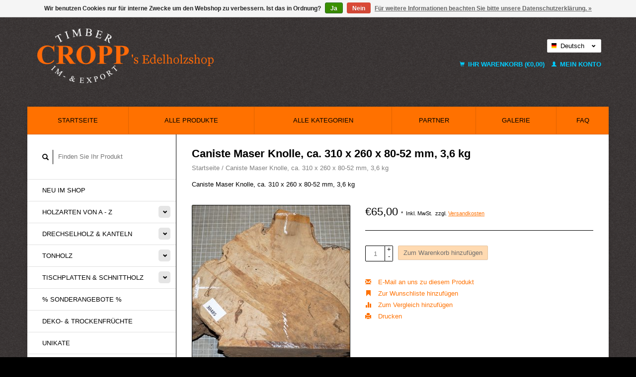

--- FILE ---
content_type: text/html;charset=utf-8
request_url: https://www.edelholzshop.de/de/caniste-maser-knolle-ca-310-x-260-x-80-52-mm-36-kg.html
body_size: 10633
content:
<!DOCTYPE html>
<!--[if lt IE 7 ]><html class="ie ie6" lang="de"> <![endif]-->
<!--[if IE 7 ]><html class="ie ie7" lang="de"> <![endif]-->
<!--[if IE 8 ]><html class="ie ie8" lang="de"> <![endif]-->
<!--[if (gte IE 9)|!(IE)]><!--><html lang="de"> <!--<![endif]-->
  <head>
    <meta charset="utf-8"/>
<!-- [START] 'blocks/head.rain' -->
<!--

  (c) 2008-2026 Lightspeed Netherlands B.V.
  http://www.lightspeedhq.com
  Generated: 26-01-2026 @ 08:42:37

-->
<link rel="canonical" href="https://www.edelholzshop.de/de/caniste-maser-knolle-ca-310-x-260-x-80-52-mm-36-kg.html"/>
<link rel="alternate" href="https://www.edelholzshop.de/de/index.rss" type="application/rss+xml" title="Neue Produkte"/>
<link href="https://cdn.webshopapp.com/assets/cookielaw.css?2025-02-20" rel="stylesheet" type="text/css"/>
<meta name="robots" content="noodp,noydir"/>
<meta name="google-site-verification" content=""/>
<meta property="og:url" content="https://www.edelholzshop.de/de/caniste-maser-knolle-ca-310-x-260-x-80-52-mm-36-kg.html?source=facebook"/>
<meta property="og:site_name" content="Cropp&#039;s Edelholzshop, Onlineshop Max Cropp GmbH&amp; Co KG Hamburg"/>
<meta property="og:title" content="Drechselholz - Cropp‘s Edelholzshop, Max Cropp e.K. Im – und Export, Edelhölzer aus aller Welt"/>
<meta property="og:description" content="Edelhölzer für den Musikinstrumentebau, Innenausbau, Möbelbau, zum Tischlern, drechseln und schnitzen. Sortiment von über 120 Holzarten in verschiedenen Qual..."/>
<meta property="og:image" content="https://cdn.webshopapp.com/shops/178085/files/400410752/caniste-maser-knolle-ca-310-x-260-x-80-52-mm-36-kg.jpg"/>
<!--[if lt IE 9]>
<script src="https://cdn.webshopapp.com/assets/html5shiv.js?2025-02-20"></script>
<![endif]-->
<!-- [END] 'blocks/head.rain' -->
    <title>Drechselholz - Cropp‘s Edelholzshop, Max Cropp e.K. Im – und Export, Edelhölzer aus aller Welt - Cropp&#039;s Edelholzshop, Onlineshop Max Cropp GmbH&amp; Co KG Hamburg</title>
    <meta name="description" content="Edelhölzer für den Musikinstrumentebau, Innenausbau, Möbelbau, zum Tischlern, drechseln und schnitzen. Sortiment von über 120 Holzarten in verschiedenen Qual..." />
    <meta name="keywords" content="Edelhölzer, Drechselhölzer, Drechseln, Schnitzen, Musikholz, Tonholz, Kanteln, Instrumentebau, Musikinstrumentebau, Bogenbau, Griffschalen, Deko Früchte, Trockenfrüchte, Nüsse, Zapfen, Drechselzapfen, Flitches, Platten, Baumscheiben, Tischplatten, Holzver" />
    
    <meta http-equiv="X-UA-Compatible" content="IE=edge,chrome=1">
    
    <meta name="viewport" content="width=device-width, initial-scale=1.0">
    <meta name="apple-mobile-web-app-capable" content="yes">
    <meta name="apple-mobile-web-app-status-bar-style" content="black">
    
    <link rel="shortcut icon" href="https://cdn.webshopapp.com/shops/178085/themes/180910/v/1621579/assets/favicon.ico?20221201150617" type="image/x-icon" />
	      <link href='//fonts.bunny.com/css?family=ABeeZee:400,300,600' rel='stylesheet' type='text/css'>
    <link href='//fonts.bunny.com/css?family=ABeeZee:400,300,600' rel='stylesheet' type='text/css'>
    <link rel="shortcut icon" href="https://cdn.webshopapp.com/shops/178085/themes/180910/v/1621579/assets/favicon.ico?20221201150617" type="image/x-icon" /> 
    <link rel="stylesheet" href="https://cdn.webshopapp.com/shops/178085/themes/180910/assets/bootstrap.css?20260112104415" />
    <link rel="stylesheet" href="https://cdn.webshopapp.com/shops/178085/themes/180910/assets/responsive.css?20260112104415" />

        <link rel="stylesheet" href="https://cdn.webshopapp.com/shops/178085/themes/180910/assets/fancybox-2-1-4.css?20260112104415" />
        <link rel="stylesheet" href="https://cdn.webshopapp.com/shops/178085/themes/180910/assets/style.css?20260112104415" />       
    <link rel="stylesheet" href="https://cdn.webshopapp.com/shops/178085/themes/180910/assets/settings.css?20260112104415" />  
    <link rel="stylesheet" href="https://cdn.webshopapp.com/assets/gui-2-0.css?2025-02-20" /> 
    <link rel="stylesheet" href="https://cdn.webshopapp.com/shops/178085/themes/180910/assets/custom.css?20260112104415" />


    <script type="text/javascript" src="https://cdn.webshopapp.com/assets/jquery-1-9-1.js?2025-02-20"></script>
    <script type="text/javascript" src="https://cdn.webshopapp.com/assets/jquery-ui-1-10-1.js?2025-02-20"></script>
    <script type="text/javascript" src="https://cdn.webshopapp.com/assets/jquery-migrate-1-1-1.js?2025-02-20"></script>
    <script type="text/javascript" src="https://cdn.webshopapp.com/shops/178085/themes/180910/assets/global.js?20260112104415"></script>
    <script type="text/javascript" src="https://cdn.webshopapp.com/assets/gui.js?2025-02-20"></script>
        <script src="https://cdn.webshopapp.com/shops/178085/themes/180910/assets/fancybox-2-1-4.js?20260112104415"></script>
    <script src="https://cdn.webshopapp.com/shops/178085/themes/180910/assets/jquery-zoom-min.js?20260112104415"></script>
            <script type="text/javascript" src="https://cdn.webshopapp.com/shops/178085/themes/180910/assets/uspticker.js?20260112104415"></script>
    
		<script type="text/javascript" src="https://cdn.webshopapp.com/shops/178085/themes/180910/assets/share42.js?20260112104415"></script> 

  </head>
  <body> 
    <header class="container">
      <div class="align">
        <div class="vertical">
          <a href="https://www.edelholzshop.de/de/" title="Cropp&#039;s Edelholzshop, Der Edelholzshop, Max Cropp. Hamburg, Onlineshop, Edelholzverkauf, Drechselholz, Schnittholzverkauf, Bretter, Bohlen, Tischplatten, Baumscheiben, Tonholz, Gitarrenbau, E-Gitarre Holz kaufen, bestellen, Böden, Zargen, Kanteln">
            <img class="img-responsive"src="https://cdn.webshopapp.com/shops/178085/themes/180910/v/2779946/assets/logo.png?20260108095731" alt="Cropp&#039;s Edelholzshop, Der Edelholzshop, Max Cropp. Hamburg, Onlineshop, Edelholzverkauf, Drechselholz, Schnittholzverkauf, Bretter, Bohlen, Tischplatten, Baumscheiben, Tonholz, Gitarrenbau, E-Gitarre Holz kaufen, bestellen, Böden, Zargen, Kanteln" />
          </a>
        </div>
        
        <div class="vertical text-right no-underline">
                    <div class="currencies-languages">
            <div class="select-wrap">
                                          <div class="languages select">
                <span class="selected"><span class="flag de"></span>Deutsch <small><span class="glyphicon glyphicon-chevron-down"></span></small></span>
                <ul class="no-list-style languagesdropdown">
                                                                                          <li style="height:20px;">
                    <a href="https://www.edelholzshop.de/us/go/product/133746254" title="English (US)" lang="us">                    
                      <span class="flag us"></span>English (US)</a>
                  </li>
                                                    </ul>
              </div>
                          </div>
          </div>
          <div class="clearfix"></div>
                    <div class="cart-account">
            <a href="https://www.edelholzshop.de/de/cart/" class="cart">
              <span class="glyphicon glyphicon-shopping-cart"></span> 
              Ihr Warenkorb (€0,00)
            </a>
            <a href="https://www.edelholzshop.de/de/account/" class="my-account">
              <span class="glyphicon glyphicon glyphicon-user"></span>
                            Mein Konto
                          </a>
          </div>
        </div>
      </div>
    </header>    
    
  
    
    
    
    <div class="container wrapper">
      <nav>
        <ul class="no-list-style no-underline topbar">
          <li class="item home ">
            <a class="itemLink" href="https://www.edelholzshop.de/de/">Startseite</a>
          </li>
          
          <li class="item ">
            <a class="itemLink" href="https://www.edelholzshop.de/de/collection/">Alle Produkte</a>
          </li>

          
                    <li class="item ">
            <a class="itemLink" href="https://www.edelholzshop.de/de/catalog/">Alle Kategorien</a>
          </li>
          
                                                                                                                                                                                                                   
          <li class="item">
            <a class="itemLink" href="https://www.edelholzshop.de/de/partner/" title="Partner ">Partner </a>
          </li>
                               
          <li class="item">
            <a class="itemLink" href="https://www.edelholzshop.de/de/galerie/" title="Galerie">Galerie</a>
          </li>
                                                            
          
                              
                                        
                                        
                                        
                                        
                                        
                                        
                                        
                                        
                    <li class="item"><a class="itemLink" href="https://www.edelholzshop.de/de/service/" title="FAQ">FAQ</a></li>
                                        
                                        
                                        
                              
                    </ul>
      </nav>

      <div class="sidebar col-xs-12 col-sm-12 col-md-3">
        <span class="burger glyphicon glyphicon-menu-hamburger hidden-md hidden-lg"></span>
       
      <div class="search">
  <form action="https://www.edelholzshop.de/de/search/" method="get" id="formSearch">
    <span onclick="$('#formSearch').submit();" title="Suchen" class="glyphicon glyphicon-search"></span>
    <input type="text" name="q" value="" placeholder="Finden Sie Ihr Produkt"/>
  </form>
</div>
<ul class="no-underline no-list-style sidebarul">
      <li class="item foldingsidebar ">
     
    <a class="itemLink  " href="https://www.edelholzshop.de/de/neu-im-shop/" title="Neu im Shop">Neu im Shop</a>

      </li>
       
      <li class="item foldingsidebar ">
     <div class="subcat"><span class="glyphicon glyphicon-chevron-down"></span></div>
    <a class="itemLink  hassub" href="https://www.edelholzshop.de/de/holzarten-von-a-z/" title="Holzarten von A - Z">Holzarten von A - Z</a>

        <ul class="subnav">
            <li class="subitem">
                
        <a class="subitemLink " href="https://www.edelholzshop.de/de/holzarten-von-a-z/wurzelholz-skulpturen/" title="Wurzelholz Skulpturen">Wurzelholz Skulpturen
        </a>
              </li>
            <li class="subitem">
                
        <a class="subitemLink " href="https://www.edelholzshop.de/de/holzarten-von-a-z/afrikanische-kernbirke/" title="Afrikanische Kernbirke">Afrikanische Kernbirke
        </a>
              </li>
            <li class="subitem">
                
        <a class="subitemLink " href="https://www.edelholzshop.de/de/holzarten-von-a-z/afzelia-doussie/" title="Afzelia, Doussié">Afzelia, Doussié
        </a>
              </li>
            <li class="subitem">
                
        <a class="subitemLink " href="https://www.edelholzshop.de/de/holzarten-von-a-z/ahorn/" title="Ahorn">Ahorn
        </a>
              </li>
            <li class="subitem">
                
        <a class="subitemLink " href="https://www.edelholzshop.de/de/holzarten-von-a-z/amaranth/" title="Amaranth">Amaranth
        </a>
              </li>
            <li class="subitem">
                
        <a class="subitemLink " href="https://www.edelholzshop.de/de/holzarten-von-a-z/amarillo-buchsbaum/" title="Amarillo Buchsbaum">Amarillo Buchsbaum
        </a>
              </li>
            <li class="subitem">
                
        <a class="subitemLink " href="https://www.edelholzshop.de/de/holzarten-von-a-z/amboina/" title="Amboina Maser">Amboina Maser
        </a>
              </li>
            <li class="subitem">
                
        <a class="subitemLink " href="https://www.edelholzshop.de/de/holzarten-von-a-z/amouk-boire/" title="Amouk, Boiré">Amouk, Boiré
        </a>
              </li>
            <li class="subitem">
                
        <a class="subitemLink " href="https://www.edelholzshop.de/de/holzarten-von-a-z/anegre-aningre-longhi/" title="Anegre, Aningre, Longhi">Anegre, Aningre, Longhi
        </a>
              </li>
            <li class="subitem">
                
        <a class="subitemLink " href="https://www.edelholzshop.de/de/holzarten-von-a-z/apfel-apfelbaum/" title="Apfel, Apfelbaum">Apfel, Apfelbaum
        </a>
              </li>
            <li class="subitem">
                
        <a class="subitemLink " href="https://www.edelholzshop.de/de/holzarten-von-a-z/baumhasel/" title="Baumhasel">Baumhasel
        </a>
              </li>
            <li class="subitem">
                
        <a class="subitemLink " href="https://www.edelholzshop.de/de/holzarten-von-a-z/birke/" title="Birke">Birke
        </a>
              </li>
            <li class="subitem">
                
        <a class="subitemLink " href="https://www.edelholzshop.de/de/holzarten-von-a-z/birne-birnbaum/" title="Birne, Birnbaum">Birne, Birnbaum
        </a>
              </li>
            <li class="subitem">
                
        <a class="subitemLink " href="https://www.edelholzshop.de/de/holzarten-von-a-z/black-limba/" title="Black Limba">Black Limba
        </a>
              </li>
            <li class="subitem">
                
        <a class="subitemLink " href="https://www.edelholzshop.de/de/holzarten-von-a-z/black-walnut/" title="Black Walnut">Black Walnut
        </a>
              </li>
            <li class="subitem">
                
        <a class="subitemLink " href="https://www.edelholzshop.de/de/holzarten-von-a-z/bocote/" title="Bocote">Bocote
        </a>
              </li>
            <li class="subitem">
                
        <a class="subitemLink " href="https://www.edelholzshop.de/de/holzarten-von-a-z/bosse/" title="Bossé">Bossé
        </a>
              </li>
            <li class="subitem">
                
        <a class="subitemLink " href="https://www.edelholzshop.de/de/holzarten-von-a-z/brasil-cedro-cedrela-odorata/" title="Brasil Cedro, Cedrela Odorata">Brasil Cedro, Cedrela Odorata
        </a>
              </li>
            <li class="subitem">
                
        <a class="subitemLink " href="https://www.edelholzshop.de/de/holzarten-von-a-z/bubinga/" title="Bubinga">Bubinga
        </a>
              </li>
            <li class="subitem">
                
        <a class="subitemLink " href="https://www.edelholzshop.de/de/holzarten-von-a-z/buche/" title="Buche">Buche
        </a>
              </li>
            <li class="subitem">
                
        <a class="subitemLink " href="https://www.edelholzshop.de/de/holzarten-von-a-z/buckeye/" title="Buckeye">Buckeye
        </a>
              </li>
            <li class="subitem">
                
        <a class="subitemLink " href="https://www.edelholzshop.de/de/holzarten-von-a-z/buchsbaum/" title="Buchsbaum">Buchsbaum
        </a>
              </li>
            <li class="subitem">
                
        <a class="subitemLink " href="https://www.edelholzshop.de/de/holzarten-von-a-z/castello-buchsbaum/" title="Castello Buchsbaum">Castello Buchsbaum
        </a>
              </li>
            <li class="subitem">
                
        <a class="subitemLink " href="https://www.edelholzshop.de/de/holzarten-von-a-z/caniste/" title="Caniste">Caniste
        </a>
              </li>
            <li class="subitem">
                
        <a class="subitemLink " href="https://www.edelholzshop.de/de/holzarten-von-a-z/chechen-honduras-walnut/" title="Chechen, Honduras Walnut">Chechen, Honduras Walnut
        </a>
              </li>
            <li class="subitem">
                
        <a class="subitemLink " href="https://www.edelholzshop.de/de/holzarten-von-a-z/christusdorn/" title="Christusdorn">Christusdorn
        </a>
              </li>
            <li class="subitem">
                
        <a class="subitemLink " href="https://www.edelholzshop.de/de/holzarten-von-a-z/cocus/" title="Cocus">Cocus
        </a>
              </li>
            <li class="subitem">
                
        <a class="subitemLink " href="https://www.edelholzshop.de/de/holzarten-von-a-z/curupay-negro/" title="Curupay Negro">Curupay Negro
        </a>
              </li>
            <li class="subitem">
                
        <a class="subitemLink " href="https://www.edelholzshop.de/de/holzarten-von-a-z/douka/" title="Douka">Douka
        </a>
              </li>
            <li class="subitem">
                
        <a class="subitemLink " href="https://www.edelholzshop.de/de/holzarten-von-a-z/ebenholz-afrikanisch/" title="Ebenholz, afrikanisch">Ebenholz, afrikanisch
        </a>
              </li>
            <li class="subitem">
                
        <a class="subitemLink " href="https://www.edelholzshop.de/de/holzarten-von-a-z/makassar-ebenholz/" title="Makassar Ebenholz">Makassar Ebenholz
        </a>
              </li>
            <li class="subitem">
                
        <a class="subitemLink " href="https://www.edelholzshop.de/de/holzarten-von-a-z/ebiara/" title="Ebiara">Ebiara
        </a>
              </li>
            <li class="subitem">
                
        <a class="subitemLink " href="https://www.edelholzshop.de/de/holzarten-von-a-z/eibe/" title="Eibe">Eibe
        </a>
              </li>
            <li class="subitem">
                
        <a class="subitemLink " href="https://www.edelholzshop.de/de/holzarten-von-a-z/eiche/" title="Eiche">Eiche
        </a>
              </li>
            <li class="subitem">
                
        <a class="subitemLink " href="https://www.edelholzshop.de/de/holzarten-von-a-z/korkeiche/" title="Korkeiche">Korkeiche
        </a>
              </li>
            <li class="subitem">
                
        <a class="subitemLink " href="https://www.edelholzshop.de/de/holzarten-von-a-z/elsbeere/" title="Elsbeere">Elsbeere
        </a>
              </li>
            <li class="subitem">
                
        <a class="subitemLink " href="https://www.edelholzshop.de/de/holzarten-von-a-z/esche/" title="Esche">Esche
        </a>
              </li>
            <li class="subitem">
                
        <a class="subitemLink " href="https://www.edelholzshop.de/de/holzarten-von-a-z/eukalyptus/" title="Eukalyptus">Eukalyptus
        </a>
              </li>
            <li class="subitem">
                
        <a class="subitemLink " href="https://www.edelholzshop.de/de/holzarten-von-a-z/eyeck/" title="Eyeck">Eyeck
        </a>
              </li>
            <li class="subitem">
                
        <a class="subitemLink " href="https://www.edelholzshop.de/de/holzarten-von-a-z/fichte/" title="Fichte">Fichte
        </a>
              </li>
            <li class="subitem">
                
        <a class="subitemLink " href="https://www.edelholzshop.de/de/holzarten-von-a-z/golden-madrone/" title="Golden Madrone">Golden Madrone
        </a>
              </li>
            <li class="subitem">
                
        <a class="subitemLink " href="https://www.edelholzshop.de/de/holzarten-von-a-z/goldfield/" title="Goldfield ">Goldfield 
        </a>
              </li>
            <li class="subitem">
                
        <a class="subitemLink " href="https://www.edelholzshop.de/de/holzarten-von-a-z/hainbuche/" title="Hainbuche">Hainbuche
        </a>
              </li>
            <li class="subitem">
                
        <a class="subitemLink " href="https://www.edelholzshop.de/de/holzarten-von-a-z/hymenolobium-flavum/" title="Hymenolobium flavum">Hymenolobium flavum
        </a>
              </li>
            <li class="subitem">
                
        <a class="subitemLink " href="https://www.edelholzshop.de/de/holzarten-von-a-z/iroko-kambala/" title="Iroko, Kambala">Iroko, Kambala
        </a>
              </li>
            <li class="subitem">
                
        <a class="subitemLink " href="https://www.edelholzshop.de/de/holzarten-von-a-z/jarrah/" title="Jarrah">Jarrah
        </a>
              </li>
            <li class="subitem">
                
        <a class="subitemLink " href="https://www.edelholzshop.de/de/holzarten-von-a-z/kampferbaum/" title="Kampferbaum">Kampferbaum
        </a>
              </li>
            <li class="subitem">
                
        <a class="subitemLink " href="https://www.edelholzshop.de/de/holzarten-von-a-z/kastanie-marone-edelkastanie/" title="Kastanie, Marone, Edelkastanie">Kastanie, Marone, Edelkastanie
        </a>
              </li>
            <li class="subitem">
                
        <a class="subitemLink " href="https://www.edelholzshop.de/de/holzarten-von-a-z/kastanie-rosskastanie/" title="Kastanie, Rosskastanie">Kastanie, Rosskastanie
        </a>
              </li>
            <li class="subitem">
                
        <a class="subitemLink " href="https://www.edelholzshop.de/de/holzarten-von-a-z/katalox/" title="Katalox">Katalox
        </a>
              </li>
            <li class="subitem">
                
        <a class="subitemLink " href="https://www.edelholzshop.de/de/holzarten-von-a-z/kenthao-ironwood/" title="Kenthao Ironwood">Kenthao Ironwood
        </a>
              </li>
            <li class="subitem">
                
        <a class="subitemLink " href="https://www.edelholzshop.de/de/holzarten-von-a-z/kirschbaum-europaeisch/" title="Kirschbaum, europäisch">Kirschbaum, europäisch
        </a>
              </li>
            <li class="subitem">
                
        <a class="subitemLink " href="https://www.edelholzshop.de/de/holzarten-von-a-z/lagerstroemia-maser/" title="Lagerströmia Maser">Lagerströmia Maser
        </a>
              </li>
            <li class="subitem">
                
        <a class="subitemLink " href="https://www.edelholzshop.de/de/holzarten-von-a-z/laerche/" title="Lärche">Lärche
        </a>
              </li>
            <li class="subitem">
                
        <a class="subitemLink " href="https://www.edelholzshop.de/de/holzarten-von-a-z/laurel/" title="Laurel">Laurel
        </a>
              </li>
            <li class="subitem">
                
        <a class="subitemLink " href="https://www.edelholzshop.de/de/holzarten-von-a-z/linde/" title="Linde">Linde
        </a>
              </li>
            <li class="subitem">
                
        <a class="subitemLink " href="https://www.edelholzshop.de/de/holzarten-von-a-z/madrona-maser/" title="Madrona Maser">Madrona Maser
        </a>
              </li>
            <li class="subitem">
                
        <a class="subitemLink " href="https://www.edelholzshop.de/de/holzarten-von-a-z/mahagoni-arten/" title="Mahagoni-Arten">Mahagoni-Arten
        </a>
              </li>
            <li class="subitem">
                
        <a class="subitemLink " href="https://www.edelholzshop.de/de/holzarten-von-a-z/mara-mimosenbaum/" title="Mara - Mimosenbaum">Mara - Mimosenbaum
        </a>
              </li>
            <li class="subitem">
                
        <a class="subitemLink " href="https://www.edelholzshop.de/de/holzarten-von-a-z/marblewood/" title="Marblewood">Marblewood
        </a>
              </li>
            <li class="subitem">
                
        <a class="subitemLink " href="https://www.edelholzshop.de/de/holzarten-von-a-z/moabi/" title="Moabi">Moabi
        </a>
              </li>
            <li class="subitem">
                
        <a class="subitemLink " href="https://www.edelholzshop.de/de/holzarten-von-a-z/mooreiche/" title="Mooreiche">Mooreiche
        </a>
              </li>
            <li class="subitem">
                
        <a class="subitemLink " href="https://www.edelholzshop.de/de/holzarten-von-a-z/mopane-mopani/" title="Mopane, Mopani">Mopane, Mopani
        </a>
              </li>
            <li class="subitem">
                
        <a class="subitemLink " href="https://www.edelholzshop.de/de/holzarten-von-a-z/namamau/" title="Namamau">Namamau
        </a>
              </li>
            <li class="subitem">
                
        <a class="subitemLink " href="https://www.edelholzshop.de/de/holzarten-von-a-z/nussbaum-black-walnut/" title="Nussbaum, Black Walnut">Nussbaum, Black Walnut
        </a>
              </li>
            <li class="subitem">
                
        <a class="subitemLink " href="https://www.edelholzshop.de/de/holzarten-von-a-z/nussbaum-europaeisch/" title="Nussbaum, europäisch">Nussbaum, europäisch
        </a>
              </li>
            <li class="subitem">
                
        <a class="subitemLink " href="https://www.edelholzshop.de/de/holzarten-von-a-z/nussbaum-kaukasisch/" title="Nussbaum, kaukasisch">Nussbaum, kaukasisch
        </a>
              </li>
            <li class="subitem">
                
        <a class="subitemLink " href="https://www.edelholzshop.de/de/holzarten-von-a-z/olive/" title="Olive">Olive
        </a>
              </li>
            <li class="subitem">
                
        <a class="subitemLink " href="https://www.edelholzshop.de/de/holzarten-von-a-z/olivesche/" title="Olivesche">Olivesche
        </a>
              </li>
            <li class="subitem">
                
        <a class="subitemLink " href="https://www.edelholzshop.de/de/holzarten-von-a-z/ovengkol/" title="Ovengkol">Ovengkol
        </a>
              </li>
            <li class="subitem">
                
        <a class="subitemLink " href="https://www.edelholzshop.de/de/holzarten-von-a-z/padouk/" title="Padouk">Padouk
        </a>
              </li>
            <li class="subitem">
                
        <a class="subitemLink " href="https://www.edelholzshop.de/de/holzarten-von-a-z/palisander-bahia-rosenholz/" title="Palisander, BAHIA ROSENHOLZ">Palisander, BAHIA ROSENHOLZ
        </a>
              </li>
            <li class="subitem">
                
        <a class="subitemLink " href="https://www.edelholzshop.de/de/holzarten-von-a-z/palisander-cocobolo-palisander/" title="Palisander, COCOBOLO Palisander">Palisander, COCOBOLO Palisander
        </a>
              </li>
            <li class="subitem">
                
        <a class="subitemLink " href="https://www.edelholzshop.de/de/holzarten-von-a-z/palisander-grenadill/" title="Palisander, GRENADILL">Palisander, GRENADILL
        </a>
              </li>
            <li class="subitem">
                
        <a class="subitemLink " href="https://www.edelholzshop.de/de/holzarten-von-a-z/palisander-honduras-palisander/" title="Palisander, HONDURAS Palisander">Palisander, HONDURAS Palisander
        </a>
              </li>
            <li class="subitem">
                
        <a class="subitemLink " href="https://www.edelholzshop.de/de/holzarten-von-a-z/palisander-koenigsholz/" title="Palisander, KÖNIGSHOLZ">Palisander, KÖNIGSHOLZ
        </a>
              </li>
            <li class="subitem">
                
        <a class="subitemLink " href="https://www.edelholzshop.de/de/holzarten-von-a-z/palisander-madagaskar-palisander/" title="Palisander, MADAGASKAR Palisander">Palisander, MADAGASKAR Palisander
        </a>
              </li>
            <li class="subitem">
                
        <a class="subitemLink " href="https://www.edelholzshop.de/de/holzarten-von-a-z/palisander-ostindischer-palisander/" title="Palisander, OSTINDISCHER Palisander">Palisander, OSTINDISCHER Palisander
        </a>
              </li>
            <li class="subitem">
                
        <a class="subitemLink " href="https://www.edelholzshop.de/de/holzarten-von-a-z/palmira-black/" title="Palmira, Black">Palmira, Black
        </a>
              </li>
            <li class="subitem">
                
        <a class="subitemLink " href="https://www.edelholzshop.de/de/holzarten-von-a-z/palmira-red/" title="Palmira, Red">Palmira, Red
        </a>
              </li>
            <li class="subitem">
                
        <a class="subitemLink " href="https://www.edelholzshop.de/de/holzarten-von-a-z/pao-rosa-pau-rosa/" title="Pao Rosa, Pau Rosa">Pao Rosa, Pau Rosa
        </a>
              </li>
            <li class="subitem">
                
        <a class="subitemLink " href="https://www.edelholzshop.de/de/holzarten-von-a-z/pappel-maser/" title="Pappel Maser">Pappel Maser
        </a>
              </li>
            <li class="subitem">
                
        <a class="subitemLink " href="https://www.edelholzshop.de/de/holzarten-von-a-z/perlholz-elfenholz/" title="Perlholz, Elfenholz">Perlholz, Elfenholz
        </a>
              </li>
            <li class="subitem">
                
        <a class="subitemLink " href="https://www.edelholzshop.de/de/holzarten-von-a-z/pflaumenbaum-zwetschge/" title="Pflaumenbaum, Zwetschge">Pflaumenbaum, Zwetschge
        </a>
              </li>
            <li class="subitem">
                
        <a class="subitemLink " href="https://www.edelholzshop.de/de/holzarten-von-a-z/pink-ivory/" title="Pink Ivory">Pink Ivory
        </a>
              </li>
            <li class="subitem">
                
        <a class="subitemLink " href="https://www.edelholzshop.de/de/holzarten-von-a-z/platane-spiegelplatane/" title="Platane, Spiegelplatane">Platane, Spiegelplatane
        </a>
              </li>
            <li class="subitem">
                
        <a class="subitemLink " href="https://www.edelholzshop.de/de/holzarten-von-a-z/pockholz-lignum-vitae/" title="Pockholz, Lignum Vitae">Pockholz, Lignum Vitae
        </a>
              </li>
            <li class="subitem">
                
        <a class="subitemLink " href="https://www.edelholzshop.de/de/holzarten-von-a-z/redwood-mammutbaum/" title="Redwood, Mammutbaum">Redwood, Mammutbaum
        </a>
              </li>
            <li class="subitem">
                
        <a class="subitemLink " href="https://www.edelholzshop.de/de/holzarten-von-a-z/robinie/" title="Robinie">Robinie
        </a>
              </li>
            <li class="subitem">
                
        <a class="subitemLink " href="https://www.edelholzshop.de/de/holzarten-von-a-z/ruester-ulme/" title="Rüster, Ulme">Rüster, Ulme
        </a>
              </li>
            <li class="subitem">
                
        <a class="subitemLink " href="https://www.edelholzshop.de/de/holzarten-von-a-z/ruester-kaukasisch/" title="Rüster, kaukasisch">Rüster, kaukasisch
        </a>
              </li>
            <li class="subitem">
                
        <a class="subitemLink " href="https://www.edelholzshop.de/de/holzarten-von-a-z/salmon-gum/" title="Salmon Gum">Salmon Gum
        </a>
              </li>
            <li class="subitem">
                
        <a class="subitemLink " href="https://www.edelholzshop.de/de/holzarten-von-a-z/santos-morado-palisander/" title="Santos/Morado Palisander">Santos/Morado Palisander
        </a>
              </li>
            <li class="subitem">
                
        <a class="subitemLink " href="https://www.edelholzshop.de/de/holzarten-von-a-z/sapeli-mahagoni/" title="Sapeli Mahagoni">Sapeli Mahagoni
        </a>
              </li>
            <li class="subitem">
                
        <a class="subitemLink " href="https://www.edelholzshop.de/de/holzarten-von-a-z/sapeli-pommele/" title="Sapeli pommelé">Sapeli pommelé
        </a>
              </li>
            <li class="subitem">
                
        <a class="subitemLink " href="https://www.edelholzshop.de/de/holzarten-von-a-z/satin-zitronenholz/" title="Satin, Zitronenholz">Satin, Zitronenholz
        </a>
              </li>
            <li class="subitem">
                
        <a class="subitemLink " href="https://www.edelholzshop.de/de/holzarten-von-a-z/schlangenholz-snakewood-letterwood/" title="Schlangenholz, Snakewood, Letterwood">Schlangenholz, Snakewood, Letterwood
        </a>
              </li>
            <li class="subitem">
                
        <a class="subitemLink " href="https://www.edelholzshop.de/de/holzarten-von-a-z/sindora-maser/" title="Sindora Maser">Sindora Maser
        </a>
              </li>
            <li class="subitem">
                
        <a class="subitemLink " href="https://www.edelholzshop.de/de/holzarten-von-a-z/swietenia-mahagoni/" title="Swietenia Mahagoni">Swietenia Mahagoni
        </a>
              </li>
            <li class="subitem">
                
        <a class="subitemLink " href="https://www.edelholzshop.de/de/holzarten-von-a-z/tagua-nuss/" title="Tagua Nuss">Tagua Nuss
        </a>
              </li>
            <li class="subitem">
                
        <a class="subitemLink " href="https://www.edelholzshop.de/de/holzarten-von-a-z/teak/" title="Teak">Teak
        </a>
              </li>
            <li class="subitem">
                
        <a class="subitemLink " href="https://www.edelholzshop.de/de/holzarten-von-a-z/thuja-maser/" title="Thuja Maser">Thuja Maser
        </a>
              </li>
            <li class="subitem">
                
        <a class="subitemLink " href="https://www.edelholzshop.de/de/holzarten-von-a-z/tigerwood-goncalo-alves/" title="Tigerwood, Gonçalo alves">Tigerwood, Gonçalo alves
        </a>
              </li>
            <li class="subitem">
                
        <a class="subitemLink " href="https://www.edelholzshop.de/de/holzarten-von-a-z/weisses-ebenholz-royal-white-ebony/" title="Weißes Ebenholz, Royal White Ebony">Weißes Ebenholz, Royal White Ebony
        </a>
              </li>
            <li class="subitem">
                
        <a class="subitemLink " href="https://www.edelholzshop.de/de/holzarten-von-a-z/wenge/" title="Wenge">Wenge
        </a>
              </li>
            <li class="subitem">
                
        <a class="subitemLink " href="https://www.edelholzshop.de/de/holzarten-von-a-z/wuesteneisenholz/" title="Wüsteneisenholz">Wüsteneisenholz
        </a>
              </li>
            <li class="subitem">
                
        <a class="subitemLink " href="https://www.edelholzshop.de/de/holzarten-von-a-z/zebrano-zingana-zebrawood/" title="Zebrano, Zingana, Zebrawood">Zebrano, Zingana, Zebrawood
        </a>
              </li>
            <li class="subitem">
                
        <a class="subitemLink " href="https://www.edelholzshop.de/de/holzarten-von-a-z/florida-zeder/" title="Florida Zeder">Florida Zeder
        </a>
              </li>
            <li class="subitem">
                
        <a class="subitemLink " href="https://www.edelholzshop.de/de/holzarten-von-a-z/libanon-zeder/" title="Libanon Zeder">Libanon Zeder
        </a>
              </li>
            <li class="subitem">
                
        <a class="subitemLink " href="https://www.edelholzshop.de/de/holzarten-von-a-z/zirbelkiefer/" title="Zirbelkiefer">Zirbelkiefer
        </a>
              </li>
            <li class="subitem">
                
        <a class="subitemLink " href="https://www.edelholzshop.de/de/holzarten-von-a-z/zirikote/" title="Zirikote">Zirikote
        </a>
              </li>
          </ul>
      </li>
       
      <li class="item foldingsidebar ">
     <div class="subcat"><span class="glyphicon glyphicon-chevron-down"></span></div>
    <a class="itemLink  hassub" href="https://www.edelholzshop.de/de/drechselholz-kanteln/" title="Drechselholz &amp; Kanteln">Drechselholz &amp; Kanteln</a>

        <ul class="subnav">
            <li class="subitem">
                
        <a class="subitemLink " href="https://www.edelholzshop.de/de/drechselholz-kanteln/drechselzuschnitte/" title="Drechselzuschnitte">Drechselzuschnitte
        </a>
              </li>
            <li class="subitem">
                
        <a class="subitemLink " href="https://www.edelholzshop.de/de/drechselholz-kanteln/kanteln/" title="Kanteln">Kanteln
        </a>
              </li>
            <li class="subitem">
                
        <a class="subitemLink " href="https://www.edelholzshop.de/de/drechselholz-kanteln/rohlinge-messergriffe-strifterohlinge/" title="Rohlinge - Messergriffe &amp; Strifterohlinge">Rohlinge - Messergriffe &amp; Strifterohlinge
        </a>
              </li>
            <li class="subitem">
                
        <a class="subitemLink " href="https://www.edelholzshop.de/de/drechselholz-kanteln/stammabschnitte/" title="Stammabschnitte">Stammabschnitte
        </a>
              </li>
          </ul>
      </li>
       
      <li class="item foldingsidebar ">
     <div class="subcat"><span class="glyphicon glyphicon-chevron-down"></span></div>
    <a class="itemLink  hassub" href="https://www.edelholzshop.de/de/tonholz/" title="Tonholz">Tonholz</a>

        <ul class="subnav">
            <li class="subitem">
                
        <a class="subitemLink " href="https://www.edelholzshop.de/de/tonholz/bodies-korpusse/" title="Bodies &amp; Korpusse">Bodies &amp; Korpusse
        </a>
              </li>
            <li class="subitem">
                
        <a class="subitemLink " href="https://www.edelholzshop.de/de/tonholz/griffbretter-halszuschnitte/" title="Griffbretter &amp; Halszuschnitte">Griffbretter &amp; Halszuschnitte
        </a>
              </li>
            <li class="subitem">
                
        <a class="subitemLink " href="https://www.edelholzshop.de/de/tonholz/boeden-zargen-decken/" title="Böden, Zargen &amp; Decken">Böden, Zargen &amp; Decken
        </a>
              </li>
            <li class="subitem">
                
        <a class="subitemLink " href="https://www.edelholzshop.de/de/tonholz/kanteln/" title="Kanteln">Kanteln
        </a>
              </li>
          </ul>
      </li>
       
      <li class="item foldingsidebar ">
     <div class="subcat"><span class="glyphicon glyphicon-chevron-down"></span></div>
    <a class="itemLink  hassub" href="https://www.edelholzshop.de/de/tischplatten-schnittholz/" title="Tischplatten &amp; Schnittholz">Tischplatten &amp; Schnittholz</a>

        <ul class="subnav">
            <li class="subitem">
                
        <a class="subitemLink " href="https://www.edelholzshop.de/de/tischplatten-schnittholz/breiten-unter-70-cm/" title="Breiten unter 70 cm">Breiten unter 70 cm
        </a>
              </li>
            <li class="subitem">
                
        <a class="subitemLink " href="https://www.edelholzshop.de/de/tischplatten-schnittholz/breiten-ueber-70-cm/" title="Breiten über 70 cm">Breiten über 70 cm
        </a>
              </li>
            <li class="subitem">
                
        <a class="subitemLink " href="https://www.edelholzshop.de/de/tischplatten-schnittholz/maserplatten-baumscheiben/" title="Maserplatten &amp; Baumscheiben">Maserplatten &amp; Baumscheiben
        </a>
              </li>
            <li class="subitem">
                
        <a class="subitemLink " href="https://www.edelholzshop.de/de/tischplatten-schnittholz/gefraest-gehobelt/" title="Gefräst/gehobelt">Gefräst/gehobelt
        </a>
              </li>
          </ul>
      </li>
       
      <li class="item foldingsidebar ">
     
    <a class="itemLink  " href="https://www.edelholzshop.de/de/sonderangebote/" title="% Sonderangebote %">% Sonderangebote %</a>

      </li>
       
      <li class="item foldingsidebar ">
     
    <a class="itemLink  " href="https://www.edelholzshop.de/de/deko-trockenfruechte/" title="Deko- &amp; Trockenfrüchte">Deko- &amp; Trockenfrüchte</a>

      </li>
       
      <li class="item foldingsidebar ">
     
    <a class="itemLink  " href="https://www.edelholzshop.de/de/unikate/" title="Unikate">Unikate</a>

      </li>
       
      <li class="item foldingsidebar ">
     
    <a class="itemLink  " href="https://www.edelholzshop.de/de/gutscheine/" title="Gutscheine">Gutscheine</a>

      </li>
       
         <li class="item hidden-sm hidden-md hidden-lg">
    <a class="itemLink " href="https://www.edelholzshop.de/de/partner/" title="Partner ">Partner </a>
  </li>
    
         <li class="item hidden-sm hidden-md hidden-lg">
    <a class="itemLink " href="https://www.edelholzshop.de/de/galerie/" title="Galerie">Galerie</a>
  </li>
    
      <li class="item foldingsidebar ">
     <div class="subcat"><span class="glyphicon glyphicon-chevron-down"></span></div>
    <a class="itemLink  hassub" href="https://www.edelholzshop.de/de/wissenswert/" title="Wissenswert">Wissenswert</a>

        <ul class="subnav">
            <li class="subitem">
                
        <a class="subitemLink " href="https://www.edelholzshop.de/de/wissenswert/cites-informationen/" title="CITES Informationen">CITES Informationen
        </a>
              </li>
            <li class="subitem">
                
        <a class="subitemLink " href="https://www.edelholzshop.de/de/wissenswert/oelen-und-wachsen/" title="Ölen und Wachsen">Ölen und Wachsen
        </a>
              </li>
            <li class="subitem">
                
        <a class="subitemLink " href="https://www.edelholzshop.de/de/wissenswert/holztrocknung-und-lagerung/" title="Holztrocknung und Lagerung">Holztrocknung und Lagerung
        </a>
              </li>
          </ul>
      </li>
       
      
            </ul>      </div>
      <div class="content col-xs-12 col-sm-12 col-md-9">
            <div itemscope itemtype="http://schema.org/Product">
  <div class="page-title row">
    <div class="title col-md-12">
      
      <h1 itemprop="name" content="Caniste Maser Knolle, ca. 310 x 260 x 80-52 mm, 3,6 kg" class="left">Caniste Maser Knolle, ca. 310 x 260 x 80-52 mm, 3,6 kg </h1>
      <meta itemprop="mpn" content="30485" />            <meta itemprop="itemCondition" itemtype="https://schema.org/OfferItemCondition" content="http://schema.org/NewCondition"/>
      <meta itemprop="description" content="Caniste Maser Knolle, ca. 310 x 260 x 80-52 mm, 3,6 kg" />            
      <div class="clearfix"></div>
      
      <div class="breadcrumbs no-underline">
        <a href="https://www.edelholzshop.de/de/" title="Startseite">Startseite</a>
                / <a href="https://www.edelholzshop.de/de/caniste-maser-knolle-ca-310-x-260-x-80-52-mm-36-kg.html">Caniste Maser Knolle, ca. 310 x 260 x 80-52 mm, 3,6 kg</a>
              </div>
    </div>
    
  </div>  
  <div class="page-text row">
    <div class="col-md-12">
            <p>
        Caniste Maser Knolle, ca. 310 x 260 x 80-52 mm, 3,6 kg
      </p>
                  </div>
  </div>
  
  <div class="product-wrap row">
    <div class="col-md-5 col-xs-12 image">
      <div class="zoombox fancybox">
        <div class="images"> 
          <meta itemprop="image" content="https://cdn.webshopapp.com/shops/178085/files/400410752/300x250x2/caniste-maser-knolle-ca-310-x-260-x-80-52-mm-36-kg.jpg" />                              <a  class="zoom first" data-image-id="400410752" href="https://cdn.webshopapp.com/shops/178085/files/400410752/caniste-maser-knolle-ca-310-x-260-x-80-52-mm-36-kg.jpg" title="Caniste Maser Knolle, ca. 310 x 260 x 80-52 mm, 3,6 kg">
                        <img class="img-responsive" src="https://cdn.webshopapp.com/shops/178085/files/400410752/317x317x1/caniste-maser-knolle-ca-310-x-260-x-80-52-mm-36-kg.jpg" alt="Caniste Maser Knolle, ca. 310 x 260 x 80-52 mm, 3,6 kg" data-original-url="https://cdn.webshopapp.com/shops/178085/files/400410752/caniste-maser-knolle-ca-310-x-260-x-80-52-mm-36-kg.jpg" class="featured">
                      </a> 
                                        <a  class="zoom" data-image-id="400410760" href="https://cdn.webshopapp.com/shops/178085/files/400410760/caniste-maser-knolle-ca-310-x-260-x-80-52-mm-36-kg.jpg" title="Caniste Maser Knolle, ca. 310 x 260 x 80-52 mm, 3,6 kg">
                        <img class="img-responsive" src="https://cdn.webshopapp.com/shops/178085/files/400410760/317x317x1/caniste-maser-knolle-ca-310-x-260-x-80-52-mm-36-kg.jpg" alt="Caniste Maser Knolle, ca. 310 x 260 x 80-52 mm, 3,6 kg" data-original-url="https://cdn.webshopapp.com/shops/178085/files/400410760/caniste-maser-knolle-ca-310-x-260-x-80-52-mm-36-kg.jpg" class="featured">
                      </a> 
                                        <a  class="zoom" data-image-id="400410765" href="https://cdn.webshopapp.com/shops/178085/files/400410765/caniste-maser-knolle-ca-310-x-260-x-80-52-mm-36-kg.jpg" title="Caniste Maser Knolle, ca. 310 x 260 x 80-52 mm, 3,6 kg">
                        <img class="img-responsive" src="https://cdn.webshopapp.com/shops/178085/files/400410765/317x317x1/caniste-maser-knolle-ca-310-x-260-x-80-52-mm-36-kg.jpg" alt="Caniste Maser Knolle, ca. 310 x 260 x 80-52 mm, 3,6 kg" data-original-url="https://cdn.webshopapp.com/shops/178085/files/400410765/caniste-maser-knolle-ca-310-x-260-x-80-52-mm-36-kg.jpg" class="featured">
                      </a> 
                            </div>

        <div class="thumbs row">
                    <div class="col-md-4 col-sm-2 col-xs-4 ">
            <a data-image-id="400410752" class="active">
                                              <img src="https://cdn.webshopapp.com/shops/178085/files/400410752/86x86x1/caniste-maser-knolle-ca-310-x-260-x-80-52-mm-36-kg.jpg" alt="Caniste Maser Knolle, ca. 310 x 260 x 80-52 mm, 3,6 kg" title="Caniste Maser Knolle, ca. 310 x 260 x 80-52 mm, 3,6 kg"/>
                                          </a>
          </div>
                    <div class="col-md-4 col-sm-2 col-xs-4 ">
            <a data-image-id="400410760">
                                              <img src="https://cdn.webshopapp.com/shops/178085/files/400410760/86x86x1/caniste-maser-knolle-ca-310-x-260-x-80-52-mm-36-kg.jpg" alt="Caniste Maser Knolle, ca. 310 x 260 x 80-52 mm, 3,6 kg" title="Caniste Maser Knolle, ca. 310 x 260 x 80-52 mm, 3,6 kg"/>
                                          </a>
          </div>
                    <div class="col-md-4 col-sm-2 col-xs-4 ">
            <a data-image-id="400410765">
                                              <img src="https://cdn.webshopapp.com/shops/178085/files/400410765/86x86x1/caniste-maser-knolle-ca-310-x-260-x-80-52-mm-36-kg.jpg" alt="Caniste Maser Knolle, ca. 310 x 260 x 80-52 mm, 3,6 kg" title="Caniste Maser Knolle, ca. 310 x 260 x 80-52 mm, 3,6 kg"/>
                                          </a>
          </div>
                  </div>
      </div>  
    </div>
    
    <div class="col-md-7 col-xs-12 product-details" itemprop="offers" itemscope itemtype="http://schema.org/Offer">
			<meta itemprop="price" content="65.00" />
		<meta itemprop="priceCurrency" content="EUR" />
	  
            <meta itemprop="availability" content="InStock" />
       
      <div class="price-wrap">
                <div class="price">
          €65,00 <small>*</small>          <small class="price-tax">Inkl. MwSt.</small>           <small>zzgl. <a href="https://www.edelholzshop.de/de/service/shipping-returns/" target="_blank">Versandkosten</a></small>   
                  </div> 
      </div>
                      
             <div class="brand-productpage"> 
               </div>
        
      <div class="cart-wrap">
        <form action="https://www.edelholzshop.de/de/cart/add/264647102/" id="product_configure_form" method="post">  
          <input type="hidden" name="bundle_id" id="product_configure_bundle_id" value="">
 
          
                                         <div class="quantity">
            <input type="text" name="quantity" value="1" />
            <div class="change">
              <a href="javascript:;" onclick="updateQuantity('up');" class="up">+</a>
              <a href="javascript:;" onclick="updateQuantity('down');" class="down">-</a>
            </div>
          </div>
          <a href="javascript:;" onclick="$('#product_configure_form').submit();" class="btn" title="Zum Warenkorb hinzufügen">Zum Warenkorb hinzufügen</a>
                  </form>
        <div class="clearfix">
        </div>
        
        <div class="actions-wrap">
          <ul class="no-underline no-list-style">
                        
            <li>
              <a href="https://www.edelholzshop.de/de/service/?subject=Caniste%20Maser%20Knolle%2C%20ca.%20310%20x%20260%20x%2080-52%20mm%2C%203%2C6%20kg" title="E-Mail an uns zu diesem Produkt"><span class="glyphicon glyphicon-envelope"></span> E-Mail an uns zu diesem Produkt</a>
            </li>          
            <li>
               <a href="https://www.edelholzshop.de/de/account/wishlistAdd/133746254/?variant_id=264647102" title="Zur Wunschliste hinzufügen"><span class="glyphicon glyphicon-bookmark"></span> Zur Wunschliste hinzufügen</a>
            </li>
            <li>
              <a href="https://www.edelholzshop.de/de/compare/add/264647102/" title="Zum Vergleich hinzufügen"><span class="glyphicon glyphicon-stats"></span> Zum Vergleich hinzufügen</a>
            </li>
                        <li>
              <a href="#" onclick="window.print(); return false;" title="Drucken"><span class="glyphicon glyphicon-print"></span> Drucken</a>
            </li>
          </ul>  
        </div>
      </div>
    </div> 
  </div>     
  
        <div class="tabs-wrap">
    <div class="tabs">
      <ul class="no-list-style">
        <li class="active information-tab"><a rel="info" href="#">Informationen</a></li>
                        <li class="tags-tab"><a rel="tags" href="#">Schlagworte</a></li>      </ul>
      <div class="clearfix"></div>
    </div>  
    
    <div class="tabsPages" id="read-more">
      <div class="page info active">
                <table class="details">
                    <tr>
            <td class="detail-title">Artikelnummer::</td>
            <td>30485</td>
          </tr>
                              <tr>
            <td class="detail-title">Menge:</td>
            <td>1</td>
          </tr>
                    
                        <tr class="omni-location-inventory">
                <td class="detail-title">Verfügbar im Shop:</td>
                <td class="product-inventory-location-label" id="productLocationInventory">Verfügbarkeit prüfen</td>
              </tr>
              

  <link rel="stylesheet" type="text/css" href="https://cdn.webshopapp.com/assets/gui-core.css?2025-02-20" />

  <div id="gui-modal-product-inventory-location-wrapper">
   <div class="gui-modal-product-inventory-location-background"></div>
   <div class="gui-modal-product-inventory-location" >
     <div class="gui-modal-product-inventory-location-header">
       <p class="gui-modal-product-inventory-location-label">Verfügbar im Shop</p>
       <span id="gui-modal-product-inventory-location-close">Schließen</span>
     </div>
     <!-- Modal content -->
     <div class="gui-modal-product-inventory-location-container">
       <div id="gui-modal-product-inventory-location-content" class="gui-modal-product-inventory-location-content"></div>
       <div id="gui-modal-product-inventory-location-footer" class="gui-modal-product-inventory-location-footer"></div>
     </div>
   </div>
  </div>

  <script>
    (function() {
      function getInventoryState(quantity) {
        let inventoryPerLocationSetting = 'only_text';
        switch(inventoryPerLocationSetting) {
          case 'show_levels':
            return quantity > 0 ? 'Auf Lager ('+ quantity +')' : 'Nicht auf Lager';
          default:
            return quantity > 0 ? 'Auf Lager' : 'Nicht auf Lager';
        }
      }

      function createLocationRow(data, isFirstItem) {
        var locationData = data.location;

        if(!location){
          return null;
        }

        var firstItem      = isFirstItem ? '<hr class="gui-modal-product-inventory-location-content-row-divider"/>' : '';
        var inventoryState = getInventoryState(data.inventory);
        var titleString    = 'In location state';

        titleString = titleString.replace('state', inventoryState);
        titleString = titleString.replace('location', locationData.title);

        return [
          '<div class="gui-modal-product-inventory-location-content-row">', firstItem,
          '<p class="bold">', titleString, '</p>',
          '<p class="gui-product-inventory-address">', locationData.address.formatted, '</p>',
          '<hr class="gui-modal-product-inventory-location-content-row-divider"/>',
          '</div>'].join('');
      }

      function handleError(){
        $('#gui-modal-product-inventory-location-wrapper').show();
        $('#gui-modal-product-inventory-location-content').html('<div class="gui-modal-product-inventory-location-footer">Für dieses Produkt sind derzeit keine Lagerbestandsinformationen verfügbar. Bitte versuchen Sie es später noch einmal.</div>');
      }

      // Get product inventory location information
      function inventoryOnClick() {
        $.getJSON('https://www.edelholzshop.de/de/product-inventory/?id=264647102', function (response) {

          if(!response || !response.productInventory || (response.productInventory.locations && !response.productInventory.locations.length)){
            handleError();
            return;
          }

          var locations = response.productInventory.locations || [];

          var rows = locations.map(function(item, index) {
            return createLocationRow(item, index === 0)
          });

          $('#gui-modal-product-inventory-location-content').html(rows);

          var dateObj = new Date();
          var hours = dateObj.getHours() < 10 ? '0' + dateObj.getHours() : dateObj.getHours();
          var minutes = dateObj.getMinutes() < 10 ? '0' + dateObj.getMinutes() : dateObj.getMinutes();

          var footerContent = [
              '<div>',
              '<span class="bold">', 'Zuletzt aktualisiert:', '</span> ',
              'Heute um ', hours, ':', minutes,
              '</div>',
              '<div>Online- und Ladenpreise können voneinander abweichen</div>'].join('');

          $('#gui-modal-product-inventory-location-footer').html(footerContent);

          $('#gui-modal-product-inventory-location-wrapper').show();
        }).fail(handleError);
      }

      $('#productLocationInventory').on('click', inventoryOnClick);

      // When the user clicks on 'Close' in the modal, close it
      $('#gui-modal-product-inventory-location-close').on('click', function(){
        $('#gui-modal-product-inventory-location-wrapper').hide();
      });

      // When the user clicks anywhere outside of the modal, close it
      $('.gui-modal-product-inventory-location-background').on('click', function(){
        $('#gui-modal-product-inventory-location-wrapper').hide();
      });
    })();
  </script>
                    
                  </table>
                
                Caniste Maser Knolle, ca. 310 x 260 x 80-52 mm, 3,6 kg, 2,3 kg, Borkeneinwüchse, Risse, luftgetrocknet, Einschnitt 2016. Sie erhalten das abgebildete Einzelstück!<br><br>Botanischer Name: Pouteria campechiana<br>
Herkunft: Mittelamerika <br>
              </div>
      
            
      
      <div class="page tags no-underline">
                <a href="https://www.edelholzshop.de/de/tags/burl/" title="Burl">Burl <small>(633)</small></a> /                 <a href="https://www.edelholzshop.de/de/tags/caniste/" title="Caniste">Caniste <small>(4)</small></a> /                 <a href="https://www.edelholzshop.de/de/tags/drechselholz/" title="Drechselholz">Drechselholz <small>(815)</small></a> /                 <a href="https://www.edelholzshop.de/de/tags/drechseln/" title="Drechseln">Drechseln <small>(802)</small></a> /                 <a href="https://www.edelholzshop.de/de/tags/knolle/" title="Knolle">Knolle <small>(11)</small></a> /                 <a href="https://www.edelholzshop.de/de/tags/knot/" title="Knot">Knot <small>(13)</small></a> /                 <a href="https://www.edelholzshop.de/de/tags/maser/" title="Maser">Maser <small>(580)</small></a> /                 <a href="https://www.edelholzshop.de/de/tags/turning-wood/" title="Turning wood">Turning wood <small>(741)</small></a>               </div>
    </div>

   <!--     <div class="col-md-12 text-right">
      <small class="shipping-cost">
        * 
                Inkl. MwSt.
         
        zzgl. <a href="https://www.edelholzshop.de/de/service/shipping-returns/" target="_blank">Versandkosten</a>
      </small>
    </div>
      -->
  </div>
  
      
   
  
</div>

<script type="text/javascript">
 $(document).ready(function(){
    $('.zoombox.fancybox .thumbs a').mousedown(function(){
      $('.zoombox.fancybox .images a').hide();
      $('.zoombox.fancybox .images a[data-image-id="' + $(this).attr('data-image-id') + '"]').css('display','block');
      $('.zoombox.fancybox .thumbs a').removeClass('active');
      $('.zoombox.fancybox .thumbs a[data-image-id="' + $(this).attr('data-image-id') + '"]').addClass('active');
    });
      
    $('.zoombox.fancybox .zoom').zoom();
  });
  $(window).load(function() {
    $('.zoombox.fancybox .zoom').each(function() {      
      var src = $(this).attr('href');
      $(this).find('.zoomImg').attr("src", src);
    });
    });
 

  function updateQuantity(way){
    var quantity = parseInt($('.quantity input').val());
    
    if (way == 'up'){
      if (quantity < 10000){
        quantity++;
          } else {
          quantity = 10000;
      }
    } else {
      if (quantity > 1){
        quantity--;
          } else {
          quantity = 1;
      }
    }
    
    $('.quantity input').val(quantity);
  }
</script>      </div>
      <div class="clearfix"></div>

      <footer>
        <div class="row items top no-list-style no-underline">
          <div class="contact-adres col-md-3  col-xs-12 border-right">
            
             <label class="collapse" for="_1">
      <h3>      Cropp&#039;s Edelholzshop</h3>
                       <span class="glyphicon glyphicon-chevron-down hidden-sm hidden-md hidden-lg"></span></label>
                    <input class="hidden-md hidden-lg hidden-sm" id="_1" type="checkbox">
                    <div class="list">
                      
            <span class="contact-description">Max Cropp GmbH &amp; Co KG - Edelhölzer aus aller Welt</span>                        <div class="contact">
              <span class="glyphicon glyphicon-earphone"></span>
              +49 40 766 23 50
            </div>
                                    <div class="contact">
              <span class="glyphicon glyphicon-envelope"></span>
              <a href="/cdn-cgi/l/email-protection#9ff6f1f9f0dffcedf0efefb2ebf6f2fdfaedb1fcf0f2" title="Email"><span class="__cf_email__" data-cfemail="e48d8a828ba487968b9494c9908d89868196ca878b89">[email&#160;protected]</span></a>
            </div>
                        </div>
          </div>
        
          <div class="service-links col-md-3 col-xs-12 border-left">
                  <label class="collapse" for="_2">
                      <h3>Kundendienst</h3>
                       <span class="glyphicon glyphicon-chevron-down hidden-sm hidden-md hidden-lg"></span></label>
                    <input class="hidden-md hidden-lg hidden-sm" id="_2" type="checkbox">
                    <div class="list">
            
      
              <ul>
                                                <li><a href="https://www.edelholzshop.de/de/service/uber-uns/" title="Über uns">Über uns</a></li>
                                <li><a href="https://www.edelholzshop.de/de/service/kontakt/" title="Kontakt">Kontakt</a></li>
                                <li><a href="https://www.edelholzshop.de/de/service/about/" title="Impressum">Impressum</a></li>
                                <li><a href="https://www.edelholzshop.de/de/service/general-terms-conditions/" title="AGB">AGB</a></li>
                                <li><a href="https://www.edelholzshop.de/de/service/disclaimer/" title="Widerrufsbelehrung">Widerrufsbelehrung</a></li>
                                <li><a href="https://www.edelholzshop.de/de/service/privacy-policy/" title="Datenschutzerklärung">Datenschutzerklärung</a></li>
                              </ul>
          </div>
          </div>
          <div class="service-links col-md-3 col-xs-12 border-left">
            <label class="collapse" for="_3">
                      <h3>Mehr</h3>
                       <span class="glyphicon glyphicon-chevron-down hidden-sm hidden-md hidden-lg"></span></label>
                    <input class="hidden-md hidden-lg hidden-sm" id="_3" type="checkbox">
                    
            <ul>
                              <li><a href="https://www.edelholzshop.de/de/service/payment-methods/" title="Zahlungsbedingungen">Zahlungsbedingungen</a></li>
                              <li><a href="https://www.edelholzshop.de/de/service/shipping-returns/" title="Versandkosten und Rücksendungen">Versandkosten und Rücksendungen</a></li>
                              <li><a href="https://www.edelholzshop.de/de/service/" title="FAQ">FAQ</a></li>
                              <li><a href="https://www.edelholzshop.de/de/service/gutscheinbedingungen/" title="Gutscheinbedingungen">Gutscheinbedingungen</a></li>
                              <li><a href="https://www.edelholzshop.de/de/sitemap/" title="Sitemap">Sitemap</a></li>
                              <li><a href="https://www.edelholzshop.de/de/service/tag-der-offenen-tur/" title="Tag der offenen Tür 7.6.25 Bericht">Tag der offenen Tür 7.6.25 Bericht</a></li>
                          </ul>
          </div>
          <div class="service-links col-md-3 col-xs-12 border-left">
                  <label class="collapse" for="_4">
                      <h3>Mein Konto</h3>
                       <span class="glyphicon glyphicon-chevron-down hidden-sm hidden-md hidden-lg"></span></label>
                    <input class="hidden-md hidden-lg hidden-sm" id="_4" type="checkbox">
            <ul>
              <li><a href="https://www.edelholzshop.de/de/account/" title="Mein Konto">Mein Konto</a></li>
              <li><a href="https://www.edelholzshop.de/de/account/orders/" title="Meine Bestellungen">Meine Bestellungen</a></li>
              <li><a href="https://www.edelholzshop.de/de/account/tickets/" title="Meine Nachrichten (Tickets)">Meine Nachrichten (Tickets)</a></li>
              <li><a href="https://www.edelholzshop.de/de/account/wishlist/" title="Mein Wunschzettel">Mein Wunschzettel</a></li>
                          </ul>
          </div>
        </div>   
        
        <div class="row items bottom">
          <div class="widget col-md-3 hidden-sm hidden-xs border-right">
                                                
          </div>
                    <div class="newsletter col-xs-12 col-md-3 border-left">
          
          

             <label class="collapse" for="_5">
     <h3>Newsletter</h3>
                       <span class="glyphicon glyphicon-chevron-down hidden-sm hidden-md hidden-lg"></span></label>
                    <input class="hidden-md hidden-lg hidden-sm" id="_5" type="checkbox">
                    <div class="list">
                         
            
          
          
         
            <form action="https://www.edelholzshop.de/de/account/newsletter/" method="post" id="formNewsletter">
              <input type="hidden" name="key" value="1daa8c5af2905f7ac08150ddc7b47ae1" />
              <input type="email" placeholder="Geben Sie Ihre E-Mail-Adresse" name="email" id="formNewsletterEmail" value="" /><br /><br />
              <a class="btn" href="#" onclick="$('#formNewsletter').submit(); return false;" title="Abonnieren">Abonnieren</a>
            </form>
          </div> 
       </div>     
                         

          <div class="social-media col-md-3 col-xs-12 ">
                      </div>
          <div class="hallmarks hidden-xs hidden-sm col-md-3 no-underline">
             
          </div>
        </div>        
        <div class="row copyright-payments no-underline">
          <div class="copyright col-md-6">
            <small>
            © Copyright 2026 Cropp&#039;s Edelholzshop, Onlineshop Max Cropp GmbH&amp; Co KG Hamburg
                        - Powered by
                        <a href="https://www.lightspeedhq.de/" title="Lightspeed" target="_blank">Lightspeed</a>
                                                </small>
          </div>
          <div class="payments col-md-6 text-right">
                        <a href="https://www.edelholzshop.de/de/service/payment-methods/" title="Zahlungsarten">
              <img src="https://cdn.webshopapp.com/assets/icon-payment-banktransfer.png?2025-02-20" alt="Bank transfer" />
            </a>
                        <a href="https://www.edelholzshop.de/de/service/payment-methods/" title="Zahlungsarten">
              <img src="https://cdn.webshopapp.com/assets/icon-payment-invoice.png?2025-02-20" alt="Invoice" />
            </a>
                        <a href="https://www.edelholzshop.de/de/service/payment-methods/" title="Zahlungsarten">
              <img src="https://cdn.webshopapp.com/assets/icon-payment-cash.png?2025-02-20" alt="Cash" />
            </a>
                      </div>
        </div>    
      </footer>
    </div>
  <!-- [START] 'blocks/body.rain' -->
<script data-cfasync="false" src="/cdn-cgi/scripts/5c5dd728/cloudflare-static/email-decode.min.js"></script><script>
(function () {
  var s = document.createElement('script');
  s.type = 'text/javascript';
  s.async = true;
  s.src = 'https://www.edelholzshop.de/de/services/stats/pageview.js?product=133746254&hash=08de';
  ( document.getElementsByTagName('head')[0] || document.getElementsByTagName('body')[0] ).appendChild(s);
})();
</script>
  <!-- [START] SHIPPING COSTS FIX -->
<script type="text/javascript">
        jQuery(document).ready(function(){
                jQuery('#gui-form-billing_address-country').on('change', function(e){
                      jQuery.post(location.origin+"/cart/unsetShipmentMethod/", function(data, status){});
                });
                jQuery('#gui-form-shipping_address-country').on('change', function(e){
                      jQuery.post(location.origin+"/cart/unsetShipmentMethod/", function(data, status){});
                });
        });
</script>
<!-- [END] SHIPPING COSTS FIX -->
  <div class="wsa-cookielaw">
            Wir benutzen Cookies nur für interne Zwecke um den Webshop zu verbessern. Ist das in Ordnung?
      <a href="https://www.edelholzshop.de/de/cookielaw/optIn/" class="wsa-cookielaw-button wsa-cookielaw-button-green" rel="nofollow" title="Ja">Ja</a>
      <a href="https://www.edelholzshop.de/de/cookielaw/optOut/" class="wsa-cookielaw-button wsa-cookielaw-button-red" rel="nofollow" title="Nein">Nein</a>
      <a href="https://www.edelholzshop.de/de/service/privacy-policy/" class="wsa-cookielaw-link" rel="nofollow" title="Für weitere Informationen beachten Sie bitte unsere Datenschutzerklärung.">Für weitere Informationen beachten Sie bitte unsere Datenschutzerklärung. &raquo;</a>
      </div>
<!-- [END] 'blocks/body.rain' -->
    <script>
      $(".glyphicon-menu-hamburger").click(function(){
    $(".sidebarul").toggle(400);
});
    </script><script>
$(".subcat").click(function(){
    $(this).siblings(".subnav").toggle();
});
  </script>
</body>
</html>

--- FILE ---
content_type: text/css; charset=UTF-8
request_url: https://cdn.webshopapp.com/shops/178085/themes/180910/assets/custom.css?20260112104415
body_size: 420
content:
/* 20260108095732 - v2 */
.gui,
.gui-block-linklist li a {
  color: #000000;
}

.gui-page-title,
.gui a.gui-bold,
.gui-block-subtitle,
.gui-table thead tr th,
.gui ul.gui-products li .gui-products-title a,
.gui-form label,
.gui-block-title.gui-dark strong,
.gui-block-title.gui-dark strong a,
.gui-content-subtitle {
  color: #000000;
}

.gui-block-inner strong {
  color: #848484;
}

.gui a {
  color: #ff7100;
}

.gui-input.gui-focus,
.gui-text.gui-focus,
.gui-select.gui-focus {
  border-color: #ff7100;
  box-shadow: 0 0 2px #ff7100;
}

.gui-select.gui-focus .gui-handle {
  border-color: #ff7100;
}

.gui-block,
.gui-block-title,
.gui-buttons.gui-border,
.gui-block-inner,
.gui-image {
  border-color: #6c6c6c;
}

.gui-block-title {
  color: #333333;
  background-color: #ffdab1;
}

.gui-content-title {
  color: #333333;
}

.gui-form .gui-field .gui-description span {
  color: #000000;
}

.gui-block-inner {
  background-color: #f4d1a9;
}

.gui-block-option {
  border-color: #e8e8e8;
  background-color: #f7f7f7;
}

.gui-block-option-block {
  border-color: #e8e8e8;
}

.gui-block-title strong {
  color: #333333;
}

.gui-line,
.gui-cart-sum .gui-line {
  background-color: #bcbcbc;
}

.gui ul.gui-products li {
  border-color: #d2d2d2;
}

.gui-block-subcontent,
.gui-content-subtitle {
  border-color: #d2d2d2;
}

.gui-faq,
.gui-login,
.gui-password,
.gui-register,
.gui-review,
.gui-sitemap,
.gui-block-linklist li,
.gui-table {
  border-color: #d2d2d2;
}

.gui-block-content .gui-table {
  border-color: #e8e8e8;
}

.gui-table thead tr th {
  border-color: #bcbcbc;
  background-color: #f7f7f7;
}

.gui-table tbody tr td {
  border-color: #e8e8e8;
}

.gui a.gui-button-large,
.gui a.gui-button-small {
  border-color: #6c6c6c;
  color: #000000;
  background-color: #ffdab1;
}

.gui a.gui-button-large.gui-button-action,
.gui a.gui-button-small.gui-button-action {
  border-color: #6c6c6c;
  color: #000000;
  background-color: #ffffff;
}

.gui a.gui-button-large:active,
.gui a.gui-button-small:active {
  background-color: #ccae8d;
  border-color: #565656;
}

.gui a.gui-button-large.gui-button-action:active,
.gui a.gui-button-small.gui-button-action:active {
  background-color: #cccccc;
  border-color: #565656;
}

.gui-input,
.gui-text,
.gui-select,
.gui-number {
  border-color: #6c6c6c;
  background-color: #ffffff;
}

.gui-select .gui-handle,
.gui-number .gui-handle {
  border-color: #6c6c6c;
}

.gui-number .gui-handle a {
  background-color: #ffffff;
}

.gui-input input,
.gui-number input,
.gui-text textarea,
.gui-select .gui-value {
  color: #000000;
}

.gui-progressbar {
  background-color: #ffdab1;
}

/* custom */
<p>Säulenbauten des 20. Jahrhunderts</p>
</div>

<div id="steuerung">
Steuerung
</div>

<div id="schatten">
Hier kommt der Schatten später
</div>

<div id="inhalt" role="main">
Der eigentliche Inhaltsbereich
</div>


--- FILE ---
content_type: text/javascript;charset=utf-8
request_url: https://www.edelholzshop.de/de/services/stats/pageview.js?product=133746254&hash=08de
body_size: -412
content:
// SEOshop 26-01-2026 08:42:39